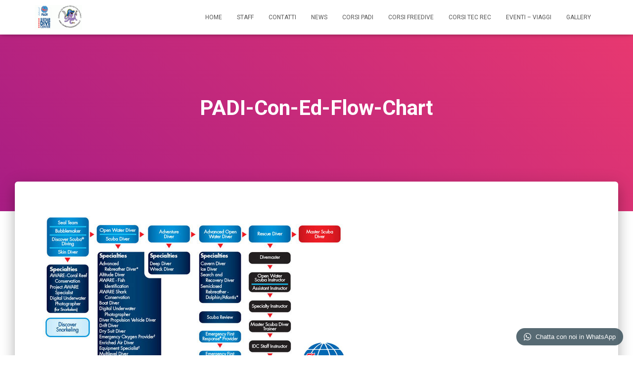

--- FILE ---
content_type: text/html; charset=UTF-8
request_url: http://www.clandestinosubmantova.it/corsi/padi-con-ed-flow-chart/
body_size: 13471
content:
<!DOCTYPE html>
<html lang="it-IT">

<head>
	<meta charset='UTF-8'>
	<meta name="viewport" content="width=device-width, initial-scale=1">
	<link rel="profile" href="http://gmpg.org/xfn/11">
		<meta name='robots' content='index, follow, max-image-preview:large, max-snippet:-1, max-video-preview:-1' />

<!-- Social Warfare v4.3.0 https://warfareplugins.com - BEGINNING OF OUTPUT -->
<style>
	@font-face {
		font-family: "sw-icon-font";
		src:url("http://www.clandestinosubmantova.it/wp-content/plugins/social-warfare/assets/fonts/sw-icon-font.eot?ver=4.3.0");
		src:url("http://www.clandestinosubmantova.it/wp-content/plugins/social-warfare/assets/fonts/sw-icon-font.eot?ver=4.3.0#iefix") format("embedded-opentype"),
		url("http://www.clandestinosubmantova.it/wp-content/plugins/social-warfare/assets/fonts/sw-icon-font.woff?ver=4.3.0") format("woff"),
		url("http://www.clandestinosubmantova.it/wp-content/plugins/social-warfare/assets/fonts/sw-icon-font.ttf?ver=4.3.0") format("truetype"),
		url("http://www.clandestinosubmantova.it/wp-content/plugins/social-warfare/assets/fonts/sw-icon-font.svg?ver=4.3.0#1445203416") format("svg");
		font-weight: normal;
		font-style: normal;
		font-display:block;
	}
</style>
<!-- Social Warfare v4.3.0 https://warfareplugins.com - END OF OUTPUT -->


	<!-- This site is optimized with the Yoast SEO plugin v19.7.1 - https://yoast.com/wordpress/plugins/seo/ -->
	<title>PADI-Con-Ed-Flow-Chart -</title>
	<link rel="canonical" href="http://www.clandestinosubmantova.it/wp-content/uploads/2019/01/PADI-Con-Ed-Flow-Chart.jpg" />
	<meta name="twitter:card" content="summary" />
	<meta name="twitter:title" content="PADI-Con-Ed-Flow-Chart -" />
	<meta name="twitter:image" content="http://www.clandestinosubmantova.it/wp-content/uploads/2019/01/PADI-Con-Ed-Flow-Chart.jpg" />
	<script type="application/ld+json" class="yoast-schema-graph">{"@context":"https://schema.org","@graph":[{"@type":"WebPage","@id":"http://www.clandestinosubmantova.it/wp-content/uploads/2019/01/PADI-Con-Ed-Flow-Chart.jpg","url":"http://www.clandestinosubmantova.it/wp-content/uploads/2019/01/PADI-Con-Ed-Flow-Chart.jpg","name":"PADI-Con-Ed-Flow-Chart -","isPartOf":{"@id":"https://www.clandestinosubmantova.it/#website"},"primaryImageOfPage":{"@id":"http://www.clandestinosubmantova.it/wp-content/uploads/2019/01/PADI-Con-Ed-Flow-Chart.jpg#primaryimage"},"image":{"@id":"http://www.clandestinosubmantova.it/wp-content/uploads/2019/01/PADI-Con-Ed-Flow-Chart.jpg#primaryimage"},"thumbnailUrl":"http://www.clandestinosubmantova.it/wp-content/uploads/2019/01/PADI-Con-Ed-Flow-Chart.jpg","datePublished":"2019-01-03T09:25:34+00:00","dateModified":"2019-01-03T09:25:34+00:00","breadcrumb":{"@id":"http://www.clandestinosubmantova.it/wp-content/uploads/2019/01/PADI-Con-Ed-Flow-Chart.jpg#breadcrumb"},"inLanguage":"it-IT","potentialAction":[{"@type":"ReadAction","target":["http://www.clandestinosubmantova.it/wp-content/uploads/2019/01/PADI-Con-Ed-Flow-Chart.jpg"]}]},{"@type":"ImageObject","inLanguage":"it-IT","@id":"http://www.clandestinosubmantova.it/wp-content/uploads/2019/01/PADI-Con-Ed-Flow-Chart.jpg#primaryimage","url":"http://www.clandestinosubmantova.it/wp-content/uploads/2019/01/PADI-Con-Ed-Flow-Chart.jpg","contentUrl":"http://www.clandestinosubmantova.it/wp-content/uploads/2019/01/PADI-Con-Ed-Flow-Chart.jpg","width":644,"height":385},{"@type":"BreadcrumbList","@id":"http://www.clandestinosubmantova.it/wp-content/uploads/2019/01/PADI-Con-Ed-Flow-Chart.jpg#breadcrumb","itemListElement":[{"@type":"ListItem","position":1,"name":"Home","item":"https://www.clandestinosubmantova.it/"},{"@type":"ListItem","position":2,"name":"CORSI PADI","item":"http://www.clandestinosubmantova.it/corsi/"},{"@type":"ListItem","position":3,"name":"PADI-Con-Ed-Flow-Chart"}]},{"@type":"WebSite","@id":"https://www.clandestinosubmantova.it/#website","url":"https://www.clandestinosubmantova.it/","name":"","description":"Padi 5 Star dive resort #23291","potentialAction":[{"@type":"SearchAction","target":{"@type":"EntryPoint","urlTemplate":"https://www.clandestinosubmantova.it/?s={search_term_string}"},"query-input":"required name=search_term_string"}],"inLanguage":"it-IT"}]}</script>
	<!-- / Yoast SEO plugin. -->


<link rel='dns-prefetch' href='//secure.gravatar.com' />
<link rel='dns-prefetch' href='//fonts.googleapis.com' />
<link rel='dns-prefetch' href='//v0.wordpress.com' />
<link rel="alternate" type="application/rss+xml" title=" &raquo; Feed" href="http://www.clandestinosubmantova.it/feed/" />
<link rel="alternate" type="application/rss+xml" title=" &raquo; Feed dei commenti" href="http://www.clandestinosubmantova.it/comments/feed/" />
<script type="text/javascript">
/* <![CDATA[ */
window._wpemojiSettings = {"baseUrl":"https:\/\/s.w.org\/images\/core\/emoji\/15.0.3\/72x72\/","ext":".png","svgUrl":"https:\/\/s.w.org\/images\/core\/emoji\/15.0.3\/svg\/","svgExt":".svg","source":{"concatemoji":"http:\/\/www.clandestinosubmantova.it\/wp-includes\/js\/wp-emoji-release.min.js?ver=6.6.4"}};
/*! This file is auto-generated */
!function(i,n){var o,s,e;function c(e){try{var t={supportTests:e,timestamp:(new Date).valueOf()};sessionStorage.setItem(o,JSON.stringify(t))}catch(e){}}function p(e,t,n){e.clearRect(0,0,e.canvas.width,e.canvas.height),e.fillText(t,0,0);var t=new Uint32Array(e.getImageData(0,0,e.canvas.width,e.canvas.height).data),r=(e.clearRect(0,0,e.canvas.width,e.canvas.height),e.fillText(n,0,0),new Uint32Array(e.getImageData(0,0,e.canvas.width,e.canvas.height).data));return t.every(function(e,t){return e===r[t]})}function u(e,t,n){switch(t){case"flag":return n(e,"\ud83c\udff3\ufe0f\u200d\u26a7\ufe0f","\ud83c\udff3\ufe0f\u200b\u26a7\ufe0f")?!1:!n(e,"\ud83c\uddfa\ud83c\uddf3","\ud83c\uddfa\u200b\ud83c\uddf3")&&!n(e,"\ud83c\udff4\udb40\udc67\udb40\udc62\udb40\udc65\udb40\udc6e\udb40\udc67\udb40\udc7f","\ud83c\udff4\u200b\udb40\udc67\u200b\udb40\udc62\u200b\udb40\udc65\u200b\udb40\udc6e\u200b\udb40\udc67\u200b\udb40\udc7f");case"emoji":return!n(e,"\ud83d\udc26\u200d\u2b1b","\ud83d\udc26\u200b\u2b1b")}return!1}function f(e,t,n){var r="undefined"!=typeof WorkerGlobalScope&&self instanceof WorkerGlobalScope?new OffscreenCanvas(300,150):i.createElement("canvas"),a=r.getContext("2d",{willReadFrequently:!0}),o=(a.textBaseline="top",a.font="600 32px Arial",{});return e.forEach(function(e){o[e]=t(a,e,n)}),o}function t(e){var t=i.createElement("script");t.src=e,t.defer=!0,i.head.appendChild(t)}"undefined"!=typeof Promise&&(o="wpEmojiSettingsSupports",s=["flag","emoji"],n.supports={everything:!0,everythingExceptFlag:!0},e=new Promise(function(e){i.addEventListener("DOMContentLoaded",e,{once:!0})}),new Promise(function(t){var n=function(){try{var e=JSON.parse(sessionStorage.getItem(o));if("object"==typeof e&&"number"==typeof e.timestamp&&(new Date).valueOf()<e.timestamp+604800&&"object"==typeof e.supportTests)return e.supportTests}catch(e){}return null}();if(!n){if("undefined"!=typeof Worker&&"undefined"!=typeof OffscreenCanvas&&"undefined"!=typeof URL&&URL.createObjectURL&&"undefined"!=typeof Blob)try{var e="postMessage("+f.toString()+"("+[JSON.stringify(s),u.toString(),p.toString()].join(",")+"));",r=new Blob([e],{type:"text/javascript"}),a=new Worker(URL.createObjectURL(r),{name:"wpTestEmojiSupports"});return void(a.onmessage=function(e){c(n=e.data),a.terminate(),t(n)})}catch(e){}c(n=f(s,u,p))}t(n)}).then(function(e){for(var t in e)n.supports[t]=e[t],n.supports.everything=n.supports.everything&&n.supports[t],"flag"!==t&&(n.supports.everythingExceptFlag=n.supports.everythingExceptFlag&&n.supports[t]);n.supports.everythingExceptFlag=n.supports.everythingExceptFlag&&!n.supports.flag,n.DOMReady=!1,n.readyCallback=function(){n.DOMReady=!0}}).then(function(){return e}).then(function(){var e;n.supports.everything||(n.readyCallback(),(e=n.source||{}).concatemoji?t(e.concatemoji):e.wpemoji&&e.twemoji&&(t(e.twemoji),t(e.wpemoji)))}))}((window,document),window._wpemojiSettings);
/* ]]> */
</script>
<link rel='stylesheet' id='social-warfare-block-css-css' href='http://www.clandestinosubmantova.it/wp-content/plugins/social-warfare/assets/js/post-editor/dist/blocks.style.build.css?ver=6.6.4' type='text/css' media='all' />
<link rel='stylesheet' id='sbi_styles-css' href='http://www.clandestinosubmantova.it/wp-content/plugins/instagram-feed/css/sbi-styles.min.css?ver=6.0.8' type='text/css' media='all' />
<style id='wp-emoji-styles-inline-css' type='text/css'>

	img.wp-smiley, img.emoji {
		display: inline !important;
		border: none !important;
		box-shadow: none !important;
		height: 1em !important;
		width: 1em !important;
		margin: 0 0.07em !important;
		vertical-align: -0.1em !important;
		background: none !important;
		padding: 0 !important;
	}
</style>
<link rel='stylesheet' id='wp-block-library-css' href='http://www.clandestinosubmantova.it/wp-includes/css/dist/block-library/style.min.css?ver=6.6.4' type='text/css' media='all' />
<style id='wp-block-library-inline-css' type='text/css'>
.has-text-align-justify{text-align:justify;}
</style>
<link rel='stylesheet' id='mediaelement-css' href='http://www.clandestinosubmantova.it/wp-includes/js/mediaelement/mediaelementplayer-legacy.min.css?ver=4.2.17' type='text/css' media='all' />
<link rel='stylesheet' id='wp-mediaelement-css' href='http://www.clandestinosubmantova.it/wp-includes/js/mediaelement/wp-mediaelement.min.css?ver=6.6.4' type='text/css' media='all' />
<style id='classic-theme-styles-inline-css' type='text/css'>
/*! This file is auto-generated */
.wp-block-button__link{color:#fff;background-color:#32373c;border-radius:9999px;box-shadow:none;text-decoration:none;padding:calc(.667em + 2px) calc(1.333em + 2px);font-size:1.125em}.wp-block-file__button{background:#32373c;color:#fff;text-decoration:none}
</style>
<style id='global-styles-inline-css' type='text/css'>
:root{--wp--preset--aspect-ratio--square: 1;--wp--preset--aspect-ratio--4-3: 4/3;--wp--preset--aspect-ratio--3-4: 3/4;--wp--preset--aspect-ratio--3-2: 3/2;--wp--preset--aspect-ratio--2-3: 2/3;--wp--preset--aspect-ratio--16-9: 16/9;--wp--preset--aspect-ratio--9-16: 9/16;--wp--preset--color--black: #000000;--wp--preset--color--cyan-bluish-gray: #abb8c3;--wp--preset--color--white: #ffffff;--wp--preset--color--pale-pink: #f78da7;--wp--preset--color--vivid-red: #cf2e2e;--wp--preset--color--luminous-vivid-orange: #ff6900;--wp--preset--color--luminous-vivid-amber: #fcb900;--wp--preset--color--light-green-cyan: #7bdcb5;--wp--preset--color--vivid-green-cyan: #00d084;--wp--preset--color--pale-cyan-blue: #8ed1fc;--wp--preset--color--vivid-cyan-blue: #0693e3;--wp--preset--color--vivid-purple: #9b51e0;--wp--preset--color--accent: #261cdd;--wp--preset--color--background-color: #ffffff;--wp--preset--color--header-gradient: #a81d84;--wp--preset--gradient--vivid-cyan-blue-to-vivid-purple: linear-gradient(135deg,rgba(6,147,227,1) 0%,rgb(155,81,224) 100%);--wp--preset--gradient--light-green-cyan-to-vivid-green-cyan: linear-gradient(135deg,rgb(122,220,180) 0%,rgb(0,208,130) 100%);--wp--preset--gradient--luminous-vivid-amber-to-luminous-vivid-orange: linear-gradient(135deg,rgba(252,185,0,1) 0%,rgba(255,105,0,1) 100%);--wp--preset--gradient--luminous-vivid-orange-to-vivid-red: linear-gradient(135deg,rgba(255,105,0,1) 0%,rgb(207,46,46) 100%);--wp--preset--gradient--very-light-gray-to-cyan-bluish-gray: linear-gradient(135deg,rgb(238,238,238) 0%,rgb(169,184,195) 100%);--wp--preset--gradient--cool-to-warm-spectrum: linear-gradient(135deg,rgb(74,234,220) 0%,rgb(151,120,209) 20%,rgb(207,42,186) 40%,rgb(238,44,130) 60%,rgb(251,105,98) 80%,rgb(254,248,76) 100%);--wp--preset--gradient--blush-light-purple: linear-gradient(135deg,rgb(255,206,236) 0%,rgb(152,150,240) 100%);--wp--preset--gradient--blush-bordeaux: linear-gradient(135deg,rgb(254,205,165) 0%,rgb(254,45,45) 50%,rgb(107,0,62) 100%);--wp--preset--gradient--luminous-dusk: linear-gradient(135deg,rgb(255,203,112) 0%,rgb(199,81,192) 50%,rgb(65,88,208) 100%);--wp--preset--gradient--pale-ocean: linear-gradient(135deg,rgb(255,245,203) 0%,rgb(182,227,212) 50%,rgb(51,167,181) 100%);--wp--preset--gradient--electric-grass: linear-gradient(135deg,rgb(202,248,128) 0%,rgb(113,206,126) 100%);--wp--preset--gradient--midnight: linear-gradient(135deg,rgb(2,3,129) 0%,rgb(40,116,252) 100%);--wp--preset--font-size--small: 13px;--wp--preset--font-size--medium: 20px;--wp--preset--font-size--large: 36px;--wp--preset--font-size--x-large: 42px;--wp--preset--spacing--20: 0.44rem;--wp--preset--spacing--30: 0.67rem;--wp--preset--spacing--40: 1rem;--wp--preset--spacing--50: 1.5rem;--wp--preset--spacing--60: 2.25rem;--wp--preset--spacing--70: 3.38rem;--wp--preset--spacing--80: 5.06rem;--wp--preset--shadow--natural: 6px 6px 9px rgba(0, 0, 0, 0.2);--wp--preset--shadow--deep: 12px 12px 50px rgba(0, 0, 0, 0.4);--wp--preset--shadow--sharp: 6px 6px 0px rgba(0, 0, 0, 0.2);--wp--preset--shadow--outlined: 6px 6px 0px -3px rgba(255, 255, 255, 1), 6px 6px rgba(0, 0, 0, 1);--wp--preset--shadow--crisp: 6px 6px 0px rgba(0, 0, 0, 1);}:where(.is-layout-flex){gap: 0.5em;}:where(.is-layout-grid){gap: 0.5em;}body .is-layout-flex{display: flex;}.is-layout-flex{flex-wrap: wrap;align-items: center;}.is-layout-flex > :is(*, div){margin: 0;}body .is-layout-grid{display: grid;}.is-layout-grid > :is(*, div){margin: 0;}:where(.wp-block-columns.is-layout-flex){gap: 2em;}:where(.wp-block-columns.is-layout-grid){gap: 2em;}:where(.wp-block-post-template.is-layout-flex){gap: 1.25em;}:where(.wp-block-post-template.is-layout-grid){gap: 1.25em;}.has-black-color{color: var(--wp--preset--color--black) !important;}.has-cyan-bluish-gray-color{color: var(--wp--preset--color--cyan-bluish-gray) !important;}.has-white-color{color: var(--wp--preset--color--white) !important;}.has-pale-pink-color{color: var(--wp--preset--color--pale-pink) !important;}.has-vivid-red-color{color: var(--wp--preset--color--vivid-red) !important;}.has-luminous-vivid-orange-color{color: var(--wp--preset--color--luminous-vivid-orange) !important;}.has-luminous-vivid-amber-color{color: var(--wp--preset--color--luminous-vivid-amber) !important;}.has-light-green-cyan-color{color: var(--wp--preset--color--light-green-cyan) !important;}.has-vivid-green-cyan-color{color: var(--wp--preset--color--vivid-green-cyan) !important;}.has-pale-cyan-blue-color{color: var(--wp--preset--color--pale-cyan-blue) !important;}.has-vivid-cyan-blue-color{color: var(--wp--preset--color--vivid-cyan-blue) !important;}.has-vivid-purple-color{color: var(--wp--preset--color--vivid-purple) !important;}.has-black-background-color{background-color: var(--wp--preset--color--black) !important;}.has-cyan-bluish-gray-background-color{background-color: var(--wp--preset--color--cyan-bluish-gray) !important;}.has-white-background-color{background-color: var(--wp--preset--color--white) !important;}.has-pale-pink-background-color{background-color: var(--wp--preset--color--pale-pink) !important;}.has-vivid-red-background-color{background-color: var(--wp--preset--color--vivid-red) !important;}.has-luminous-vivid-orange-background-color{background-color: var(--wp--preset--color--luminous-vivid-orange) !important;}.has-luminous-vivid-amber-background-color{background-color: var(--wp--preset--color--luminous-vivid-amber) !important;}.has-light-green-cyan-background-color{background-color: var(--wp--preset--color--light-green-cyan) !important;}.has-vivid-green-cyan-background-color{background-color: var(--wp--preset--color--vivid-green-cyan) !important;}.has-pale-cyan-blue-background-color{background-color: var(--wp--preset--color--pale-cyan-blue) !important;}.has-vivid-cyan-blue-background-color{background-color: var(--wp--preset--color--vivid-cyan-blue) !important;}.has-vivid-purple-background-color{background-color: var(--wp--preset--color--vivid-purple) !important;}.has-black-border-color{border-color: var(--wp--preset--color--black) !important;}.has-cyan-bluish-gray-border-color{border-color: var(--wp--preset--color--cyan-bluish-gray) !important;}.has-white-border-color{border-color: var(--wp--preset--color--white) !important;}.has-pale-pink-border-color{border-color: var(--wp--preset--color--pale-pink) !important;}.has-vivid-red-border-color{border-color: var(--wp--preset--color--vivid-red) !important;}.has-luminous-vivid-orange-border-color{border-color: var(--wp--preset--color--luminous-vivid-orange) !important;}.has-luminous-vivid-amber-border-color{border-color: var(--wp--preset--color--luminous-vivid-amber) !important;}.has-light-green-cyan-border-color{border-color: var(--wp--preset--color--light-green-cyan) !important;}.has-vivid-green-cyan-border-color{border-color: var(--wp--preset--color--vivid-green-cyan) !important;}.has-pale-cyan-blue-border-color{border-color: var(--wp--preset--color--pale-cyan-blue) !important;}.has-vivid-cyan-blue-border-color{border-color: var(--wp--preset--color--vivid-cyan-blue) !important;}.has-vivid-purple-border-color{border-color: var(--wp--preset--color--vivid-purple) !important;}.has-vivid-cyan-blue-to-vivid-purple-gradient-background{background: var(--wp--preset--gradient--vivid-cyan-blue-to-vivid-purple) !important;}.has-light-green-cyan-to-vivid-green-cyan-gradient-background{background: var(--wp--preset--gradient--light-green-cyan-to-vivid-green-cyan) !important;}.has-luminous-vivid-amber-to-luminous-vivid-orange-gradient-background{background: var(--wp--preset--gradient--luminous-vivid-amber-to-luminous-vivid-orange) !important;}.has-luminous-vivid-orange-to-vivid-red-gradient-background{background: var(--wp--preset--gradient--luminous-vivid-orange-to-vivid-red) !important;}.has-very-light-gray-to-cyan-bluish-gray-gradient-background{background: var(--wp--preset--gradient--very-light-gray-to-cyan-bluish-gray) !important;}.has-cool-to-warm-spectrum-gradient-background{background: var(--wp--preset--gradient--cool-to-warm-spectrum) !important;}.has-blush-light-purple-gradient-background{background: var(--wp--preset--gradient--blush-light-purple) !important;}.has-blush-bordeaux-gradient-background{background: var(--wp--preset--gradient--blush-bordeaux) !important;}.has-luminous-dusk-gradient-background{background: var(--wp--preset--gradient--luminous-dusk) !important;}.has-pale-ocean-gradient-background{background: var(--wp--preset--gradient--pale-ocean) !important;}.has-electric-grass-gradient-background{background: var(--wp--preset--gradient--electric-grass) !important;}.has-midnight-gradient-background{background: var(--wp--preset--gradient--midnight) !important;}.has-small-font-size{font-size: var(--wp--preset--font-size--small) !important;}.has-medium-font-size{font-size: var(--wp--preset--font-size--medium) !important;}.has-large-font-size{font-size: var(--wp--preset--font-size--large) !important;}.has-x-large-font-size{font-size: var(--wp--preset--font-size--x-large) !important;}
:where(.wp-block-post-template.is-layout-flex){gap: 1.25em;}:where(.wp-block-post-template.is-layout-grid){gap: 1.25em;}
:where(.wp-block-columns.is-layout-flex){gap: 2em;}:where(.wp-block-columns.is-layout-grid){gap: 2em;}
:root :where(.wp-block-pullquote){font-size: 1.5em;line-height: 1.6;}
</style>
<link rel='stylesheet' id='wpda_wpdp_public-css' href='http://www.clandestinosubmantova.it/wp-content/plugins/wp-data-access/public/../assets/css/wpda_public.css?ver=5.5.17' type='text/css' media='all' />
<link rel='stylesheet' id='contact-form-7-css' href='http://www.clandestinosubmantova.it/wp-content/plugins/contact-form-7/includes/css/styles.css?ver=6.0.6' type='text/css' media='all' />
<link rel='stylesheet' id='bwg_fonts-css' href='http://www.clandestinosubmantova.it/wp-content/plugins/photo-gallery/css/bwg-fonts/fonts.css?ver=0.0.1' type='text/css' media='all' />
<link rel='stylesheet' id='sumoselect-css' href='http://www.clandestinosubmantova.it/wp-content/plugins/photo-gallery/css/sumoselect.min.css?ver=3.4.6' type='text/css' media='all' />
<link rel='stylesheet' id='mCustomScrollbar-css' href='http://www.clandestinosubmantova.it/wp-content/plugins/photo-gallery/css/jquery.mCustomScrollbar.min.css?ver=3.1.5' type='text/css' media='all' />
<link rel='stylesheet' id='bwg_frontend-css' href='http://www.clandestinosubmantova.it/wp-content/plugins/photo-gallery/css/styles.min.css?ver=1.7.6' type='text/css' media='all' />
<link rel='stylesheet' id='hestia-clients-bar-css' href='http://www.clandestinosubmantova.it/wp-content/plugins/themeisle-companion/obfx_modules/companion-legacy/assets/css/hestia/clients-bar.css?ver=6.6.4' type='text/css' media='all' />
<link rel='stylesheet' id='social_warfare-css' href='http://www.clandestinosubmantova.it/wp-content/plugins/social-warfare/assets/css/style.min.css?ver=4.3.0' type='text/css' media='all' />
<link rel='stylesheet' id='bootstrap-css' href='http://www.clandestinosubmantova.it/wp-content/themes/hestia/assets/bootstrap/css/bootstrap.min.css?ver=1.0.2' type='text/css' media='all' />
<link rel='stylesheet' id='hestia-font-sizes-css' href='http://www.clandestinosubmantova.it/wp-content/themes/hestia/assets/css/font-sizes.min.css?ver=3.0.24' type='text/css' media='all' />
<link rel='stylesheet' id='hestia_style-css' href='http://www.clandestinosubmantova.it/wp-content/themes/hestia/style.min.css?ver=3.0.24' type='text/css' media='all' />
<style id='hestia_style-inline-css' type='text/css'>
.sbi_photo{border-radius:6px;overflow:hidden;box-shadow:0 10px 15px -8px rgba(0,0,0,0.24),0 8px 10px -5px rgba(0,0,0,0.2)}div.wpforms-container-full .wpforms-form div.wpforms-field input.wpforms-error{border:none}div.wpforms-container .wpforms-form input[type=date],div.wpforms-container .wpforms-form input[type=datetime],div.wpforms-container .wpforms-form input[type=datetime-local],div.wpforms-container .wpforms-form input[type=email],div.wpforms-container .wpforms-form input[type=month],div.wpforms-container .wpforms-form input[type=number],div.wpforms-container .wpforms-form input[type=password],div.wpforms-container .wpforms-form input[type=range],div.wpforms-container .wpforms-form input[type=search],div.wpforms-container .wpforms-form input[type=tel],div.wpforms-container .wpforms-form input[type=text],div.wpforms-container .wpforms-form input[type=time],div.wpforms-container .wpforms-form input[type=url],div.wpforms-container .wpforms-form input[type=week],div.wpforms-container .wpforms-form select,div.wpforms-container .wpforms-form textarea,.nf-form-cont input:not([type=button]),div.wpforms-container .wpforms-form .form-group.is-focused .form-control{box-shadow:none}div.wpforms-container .wpforms-form input[type=date],div.wpforms-container .wpforms-form input[type=datetime],div.wpforms-container .wpforms-form input[type=datetime-local],div.wpforms-container .wpforms-form input[type=email],div.wpforms-container .wpforms-form input[type=month],div.wpforms-container .wpforms-form input[type=number],div.wpforms-container .wpforms-form input[type=password],div.wpforms-container .wpforms-form input[type=range],div.wpforms-container .wpforms-form input[type=search],div.wpforms-container .wpforms-form input[type=tel],div.wpforms-container .wpforms-form input[type=text],div.wpforms-container .wpforms-form input[type=time],div.wpforms-container .wpforms-form input[type=url],div.wpforms-container .wpforms-form input[type=week],div.wpforms-container .wpforms-form select,div.wpforms-container .wpforms-form textarea,.nf-form-cont input:not([type=button]){background-image:linear-gradient(#9c27b0,#9c27b0),linear-gradient(#d2d2d2,#d2d2d2);float:none;border:0;border-radius:0;background-color:transparent;background-repeat:no-repeat;background-position:center bottom,center calc(100% - 1px);background-size:0 2px,100% 1px;font-weight:400;transition:background 0s ease-out}div.wpforms-container .wpforms-form .form-group.is-focused .form-control{outline:none;background-size:100% 2px,100% 1px;transition-duration:0.3s}div.wpforms-container .wpforms-form input[type=date].form-control,div.wpforms-container .wpforms-form input[type=datetime].form-control,div.wpforms-container .wpforms-form input[type=datetime-local].form-control,div.wpforms-container .wpforms-form input[type=email].form-control,div.wpforms-container .wpforms-form input[type=month].form-control,div.wpforms-container .wpforms-form input[type=number].form-control,div.wpforms-container .wpforms-form input[type=password].form-control,div.wpforms-container .wpforms-form input[type=range].form-control,div.wpforms-container .wpforms-form input[type=search].form-control,div.wpforms-container .wpforms-form input[type=tel].form-control,div.wpforms-container .wpforms-form input[type=text].form-control,div.wpforms-container .wpforms-form input[type=time].form-control,div.wpforms-container .wpforms-form input[type=url].form-control,div.wpforms-container .wpforms-form input[type=week].form-control,div.wpforms-container .wpforms-form select.form-control,div.wpforms-container .wpforms-form textarea.form-control{border:none;padding:7px 0;font-size:14px}div.wpforms-container .wpforms-form .wpforms-field-select select{border-radius:3px}div.wpforms-container .wpforms-form .wpforms-field-number input[type=number]{background-image:none;border-radius:3px}div.wpforms-container .wpforms-form button[type=submit].wpforms-submit,div.wpforms-container .wpforms-form button[type=submit].wpforms-submit:hover{color:#fff;border:none}.home div.wpforms-container-full .wpforms-form{margin-left:15px;margin-right:15px}div.wpforms-container-full .wpforms-form .wpforms-field{padding:0 0 24px 0 !important}div.wpforms-container-full .wpforms-form .wpforms-submit-container{text-align:right}div.wpforms-container-full .wpforms-form .wpforms-submit-container button{text-transform:uppercase}div.wpforms-container-full .wpforms-form textarea{border:none !important}div.wpforms-container-full .wpforms-form textarea:focus{border-width:0 !important}.home div.wpforms-container .wpforms-form textarea{background-image:linear-gradient(#9c27b0,#9c27b0),linear-gradient(#d2d2d2,#d2d2d2);background-color:transparent;background-repeat:no-repeat;background-position:center bottom,center calc(100% - 1px);background-size:0 2px,100% 1px}@media only screen and(max-width:768px){.wpforms-container-full .wpforms-form .wpforms-one-half,.wpforms-container-full .wpforms-form button{width:100% !important;margin-left:0 !important}.wpforms-container-full .wpforms-form .wpforms-submit-container{text-align:center}}div.wpforms-container .wpforms-form input:focus,div.wpforms-container .wpforms-form select:focus{border:none}
.hestia-top-bar,.hestia-top-bar .widget.widget_shopping_cart .cart_list{background-color:#363537}.hestia-top-bar .widget .label-floating input[type=search]:-webkit-autofill{-webkit-box-shadow:inset 0 0 0 9999px #363537}.hestia-top-bar,.hestia-top-bar .widget .label-floating input[type=search],.hestia-top-bar .widget.widget_search form.form-group:before,.hestia-top-bar .widget.widget_product_search form.form-group:before,.hestia-top-bar .widget.widget_shopping_cart:before{color:#fff}.hestia-top-bar .widget .label-floating input[type=search]{-webkit-text-fill-color:#fff !important}.hestia-top-bar div.widget.widget_shopping_cart:before,.hestia-top-bar .widget.widget_product_search form.form-group:before,.hestia-top-bar .widget.widget_search form.form-group:before{background-color:#fff}.hestia-top-bar a,.hestia-top-bar .top-bar-nav li a{color:#fff}.hestia-top-bar ul li a[href*="mailto:"]:before,.hestia-top-bar ul li a[href*="tel:"]:before{background-color:#fff}.hestia-top-bar a:hover,.hestia-top-bar .top-bar-nav li a:hover{color:#eee}.hestia-top-bar ul li:hover a[href*="mailto:"]:before,.hestia-top-bar ul li:hover a[href*="tel:"]:before{background-color:#eee}
a,.navbar .dropdown-menu li:hover>a,.navbar .dropdown-menu li:focus>a,.navbar .dropdown-menu li:active>a,.navbar .navbar-nav>li .dropdown-menu li:hover>a,body:not(.home) .navbar-default .navbar-nav>.active:not(.btn)>a,body:not(.home) .navbar-default .navbar-nav>.active:not(.btn)>a:hover,body:not(.home) .navbar-default .navbar-nav>.active:not(.btn)>a:focus,a:hover,.card-blog a.moretag:hover,.card-blog a.more-link:hover,.widget a:hover,.has-text-color.has-accent-color,p.has-text-color a{color:#261cdd}.svg-text-color{fill:#261cdd}.pagination span.current,.pagination span.current:focus,.pagination span.current:hover{border-color:#261cdd}button,button:hover,.woocommerce .track_order button[type="submit"],.woocommerce .track_order button[type="submit"]:hover,div.wpforms-container .wpforms-form button[type=submit].wpforms-submit,div.wpforms-container .wpforms-form button[type=submit].wpforms-submit:hover,input[type="button"],input[type="button"]:hover,input[type="submit"],input[type="submit"]:hover,input#searchsubmit,.pagination span.current,.pagination span.current:focus,.pagination span.current:hover,.btn.btn-primary,.btn.btn-primary:link,.btn.btn-primary:hover,.btn.btn-primary:focus,.btn.btn-primary:active,.btn.btn-primary.active,.btn.btn-primary.active:focus,.btn.btn-primary.active:hover,.btn.btn-primary:active:hover,.btn.btn-primary:active:focus,.btn.btn-primary:active:hover,.hestia-sidebar-open.btn.btn-rose,.hestia-sidebar-close.btn.btn-rose,.hestia-sidebar-open.btn.btn-rose:hover,.hestia-sidebar-close.btn.btn-rose:hover,.hestia-sidebar-open.btn.btn-rose:focus,.hestia-sidebar-close.btn.btn-rose:focus,.label.label-primary,.hestia-work .portfolio-item:nth-child(6n+1) .label,.nav-cart .nav-cart-content .widget .buttons .button,.has-accent-background-color[class*="has-background"]{background-color:#261cdd}@media(max-width:768px){.navbar-default .navbar-nav>li>a:hover,.navbar-default .navbar-nav>li>a:focus,.navbar .navbar-nav .dropdown .dropdown-menu li a:hover,.navbar .navbar-nav .dropdown .dropdown-menu li a:focus,.navbar button.navbar-toggle:hover,.navbar .navbar-nav li:hover>a i{color:#261cdd}}body:not(.woocommerce-page) button:not([class^="fl-"]):not(.hestia-scroll-to-top):not(.navbar-toggle):not(.close),body:not(.woocommerce-page) .button:not([class^="fl-"]):not(hestia-scroll-to-top):not(.navbar-toggle):not(.add_to_cart_button):not(.product_type_grouped):not(.product_type_external),div.wpforms-container .wpforms-form button[type=submit].wpforms-submit,input[type="submit"],input[type="button"],.btn.btn-primary,.widget_product_search button[type="submit"],.hestia-sidebar-open.btn.btn-rose,.hestia-sidebar-close.btn.btn-rose,.everest-forms button[type=submit].everest-forms-submit-button{-webkit-box-shadow:0 2px 2px 0 rgba(38,28,221,0.14),0 3px 1px -2px rgba(38,28,221,0.2),0 1px 5px 0 rgba(38,28,221,0.12);box-shadow:0 2px 2px 0 rgba(38,28,221,0.14),0 3px 1px -2px rgba(38,28,221,0.2),0 1px 5px 0 rgba(38,28,221,0.12)}.card .header-primary,.card .content-primary,.everest-forms button[type=submit].everest-forms-submit-button{background:#261cdd}body:not(.woocommerce-page) .button:not([class^="fl-"]):not(.hestia-scroll-to-top):not(.navbar-toggle):not(.add_to_cart_button):hover,body:not(.woocommerce-page) button:not([class^="fl-"]):not(.hestia-scroll-to-top):not(.navbar-toggle):not(.close):hover,div.wpforms-container .wpforms-form button[type=submit].wpforms-submit:hover,input[type="submit"]:hover,input[type="button"]:hover,input#searchsubmit:hover,.widget_product_search button[type="submit"]:hover,.pagination span.current,.btn.btn-primary:hover,.btn.btn-primary:focus,.btn.btn-primary:active,.btn.btn-primary.active,.btn.btn-primary:active:focus,.btn.btn-primary:active:hover,.hestia-sidebar-open.btn.btn-rose:hover,.hestia-sidebar-close.btn.btn-rose:hover,.pagination span.current:hover,.everest-forms button[type=submit].everest-forms-submit-button:hover,.everest-forms button[type=submit].everest-forms-submit-button:focus,.everest-forms button[type=submit].everest-forms-submit-button:active{-webkit-box-shadow:0 14px 26px -12px rgba(38,28,221,0.42),0 4px 23px 0 rgba(0,0,0,0.12),0 8px 10px -5px rgba(38,28,221,0.2);box-shadow:0 14px 26px -12px rgba(38,28,221,0.42),0 4px 23px 0 rgba(0,0,0,0.12),0 8px 10px -5px rgba(38,28,221,0.2);color:#fff}.form-group.is-focused .form-control{background-image:-webkit-gradient(linear,left top,left bottom,from(#261cdd),to(#261cdd)),-webkit-gradient(linear,left top,left bottom,from(#d2d2d2),to(#d2d2d2));background-image:-webkit-linear-gradient(linear,left top,left bottom,from(#261cdd),to(#261cdd)),-webkit-linear-gradient(linear,left top,left bottom,from(#d2d2d2),to(#d2d2d2));background-image:linear-gradient(linear,left top,left bottom,from(#261cdd),to(#261cdd)),linear-gradient(linear,left top,left bottom,from(#d2d2d2),to(#d2d2d2))}.navbar:not(.navbar-transparent) li:not(.btn):hover>a,.navbar li.on-section:not(.btn)>a,.navbar.full-screen-menu.navbar-transparent li:not(.btn):hover>a,.navbar.full-screen-menu .navbar-toggle:hover,.navbar:not(.navbar-transparent) .nav-cart:hover,.navbar:not(.navbar-transparent) .hestia-toggle-search:hover{color:#261cdd}.header-filter-gradient{background:linear-gradient(45deg,rgba(168,29,132,1) 0,rgb(234,57,111) 100%)}.has-text-color.has-header-gradient-color{color:#a81d84}.has-header-gradient-background-color[class*="has-background"]{background-color:#a81d84}.has-text-color.has-background-color-color{color:#fff}.has-background-color-background-color[class*="has-background"]{background-color:#fff}
.btn.btn-primary:not(.colored-button):not(.btn-left):not(.btn-right):not(.btn-just-icon):not(.menu-item),input[type="submit"]:not(.search-submit),body:not(.woocommerce-account) .woocommerce .button.woocommerce-Button,.woocommerce .product button.button,.woocommerce .product button.button.alt,.woocommerce .product #respond input#submit,.woocommerce-cart .blog-post .woocommerce .cart-collaterals .cart_totals .checkout-button,.woocommerce-checkout #payment #place_order,.woocommerce-account.woocommerce-page button.button,.woocommerce .track_order button[type="submit"],.nav-cart .nav-cart-content .widget .buttons .button,.woocommerce a.button.wc-backward,body.woocommerce .wccm-catalog-item a.button,body.woocommerce a.wccm-button.button,form.woocommerce-form-coupon button.button,div.wpforms-container .wpforms-form button[type=submit].wpforms-submit,div.woocommerce a.button.alt,div.woocommerce table.my_account_orders .button,.btn.colored-button,.btn.btn-left,.btn.btn-right,.btn:not(.colored-button):not(.btn-left):not(.btn-right):not(.btn-just-icon):not(.menu-item):not(.hestia-sidebar-open):not(.hestia-sidebar-close){padding-top:15px;padding-bottom:15px;padding-left:33px;padding-right:33px}
.btn.btn-primary:not(.colored-button):not(.btn-left):not(.btn-right):not(.btn-just-icon):not(.menu-item),input[type="submit"]:not(.search-submit),body:not(.woocommerce-account) .woocommerce .button.woocommerce-Button,.woocommerce .product button.button,.woocommerce .product button.button.alt,.woocommerce .product #respond input#submit,.woocommerce-cart .blog-post .woocommerce .cart-collaterals .cart_totals .checkout-button,.woocommerce-checkout #payment #place_order,.woocommerce-account.woocommerce-page button.button,.woocommerce .track_order button[type="submit"],.nav-cart .nav-cart-content .widget .buttons .button,.woocommerce a.button.wc-backward,body.woocommerce .wccm-catalog-item a.button,body.woocommerce a.wccm-button.button,form.woocommerce-form-coupon button.button,div.wpforms-container .wpforms-form button[type=submit].wpforms-submit,div.woocommerce a.button.alt,div.woocommerce table.my_account_orders .button,input[type="submit"].search-submit,.hestia-view-cart-wrapper .added_to_cart.wc-forward,.woocommerce-product-search button,.woocommerce-cart .actions .button,#secondary div[id^=woocommerce_price_filter] .button,.woocommerce div[id^=woocommerce_widget_cart].widget .buttons .button,.searchform input[type=submit],.searchform button,.search-form:not(.media-toolbar-primary) input[type=submit],.search-form:not(.media-toolbar-primary) button,.woocommerce-product-search input[type=submit],.btn.colored-button,.btn.btn-left,.btn.btn-right,.btn:not(.colored-button):not(.btn-left):not(.btn-right):not(.btn-just-icon):not(.menu-item):not(.hestia-sidebar-open):not(.hestia-sidebar-close){border-radius:3px}
@media(min-width:769px){.page-header.header-small .hestia-title,.page-header.header-small .title,h1.hestia-title.title-in-content,.main article.section .has-title-font-size{font-size:42px}}
</style>
<link rel='stylesheet' id='hestia_fonts-css' href='https://fonts.googleapis.com/css?family=Roboto%3A300%2C400%2C500%2C700%7CRoboto+Slab%3A400%2C700&#038;subset=latin%2Clatin-ext&#038;ver=3.0.24' type='text/css' media='all' />
<link rel='stylesheet' id='esf-custom-fonts-css' href='http://www.clandestinosubmantova.it/wp-content/plugins/easy-facebook-likebox/frontend/assets/css/esf-custom-fonts.css?ver=6.6.4' type='text/css' media='all' />
<link rel='stylesheet' id='esf-insta-frontend-css' href='http://www.clandestinosubmantova.it/wp-content/plugins/easy-facebook-likebox//instagram/frontend/assets/css/esf-insta-frontend.css?ver=6.6.4' type='text/css' media='all' />
<link rel='stylesheet' id='esf-insta-customizer-style-css' href='http://www.clandestinosubmantova.it/wp-admin/admin-ajax.php?action=esf-insta-customizer-style&#038;ver=6.6.4' type='text/css' media='all' />
<link rel='stylesheet' id='wptwa-public-css' href='http://www.clandestinosubmantova.it/wp-content/plugins/chat-via-whatsapp-lite/assets/css/public.css?ver=6.6.4' type='text/css' media='all' />
<link rel='stylesheet' id='wptwa-generated-css' href='http://www.clandestinosubmantova.it/wp-content/plugins/chat-via-whatsapp-lite/assets/css/auto-generated-wptwa.css?ver=6.6.4' type='text/css' media='all' />
<link rel='stylesheet' id='jetpack_css-css' href='http://www.clandestinosubmantova.it/wp-content/plugins/jetpack/css/jetpack.css?ver=11.4.2' type='text/css' media='all' />
<script type="text/javascript" src="http://www.clandestinosubmantova.it/wp-includes/js/jquery/jquery.min.js?ver=3.7.1" id="jquery-core-js"></script>
<script type="text/javascript" src="http://www.clandestinosubmantova.it/wp-includes/js/jquery/jquery-migrate.min.js?ver=3.4.1" id="jquery-migrate-js"></script>
<script type="text/javascript" src="http://www.clandestinosubmantova.it/wp-includes/js/underscore.min.js?ver=1.13.4" id="underscore-js"></script>
<script type="text/javascript" src="http://www.clandestinosubmantova.it/wp-includes/js/backbone.min.js?ver=1.5.0" id="backbone-js"></script>
<script type="text/javascript" id="wp-api-request-js-extra">
/* <![CDATA[ */
var wpApiSettings = {"root":"http:\/\/www.clandestinosubmantova.it\/wp-json\/","nonce":"d002cce512","versionString":"wp\/v2\/"};
/* ]]> */
</script>
<script type="text/javascript" src="http://www.clandestinosubmantova.it/wp-includes/js/api-request.min.js?ver=6.6.4" id="wp-api-request-js"></script>
<script type="text/javascript" src="http://www.clandestinosubmantova.it/wp-includes/js/wp-api.min.js?ver=6.6.4" id="wp-api-js"></script>
<script type="text/javascript" id="wpda_rest_api-js-extra">
/* <![CDATA[ */
var wpdaApiSettings = {"path":"wpda"};
/* ]]> */
</script>
<script type="text/javascript" src="http://www.clandestinosubmantova.it/wp-content/plugins/wp-data-access/public/../assets/js/wpda_rest_api.js?ver=5.5.17" id="wpda_rest_api-js"></script>
<script type="text/javascript" src="http://www.clandestinosubmantova.it/wp-content/plugins/photo-gallery/js/circle-progress.js?ver=1.2.2" id="bwg_circle-js"></script>
<script type="text/javascript" src="http://www.clandestinosubmantova.it/wp-content/plugins/photo-gallery/js/jquery.sumoselect.min.js?ver=3.4.6" id="sumoselect-js"></script>
<script type="text/javascript" src="http://www.clandestinosubmantova.it/wp-content/plugins/photo-gallery/js/jquery.mobile.min.js?ver=1.4.5" id="jquery-mobile-js"></script>
<script type="text/javascript" src="http://www.clandestinosubmantova.it/wp-content/plugins/photo-gallery/js/jquery.mCustomScrollbar.concat.min.js?ver=3.1.5" id="mCustomScrollbar-js"></script>
<script type="text/javascript" src="http://www.clandestinosubmantova.it/wp-content/plugins/photo-gallery/js/jquery.fullscreen.min.js?ver=0.6.0" id="jquery-fullscreen-js"></script>
<script type="text/javascript" id="bwg_frontend-js-extra">
/* <![CDATA[ */
var bwg_objectsL10n = {"bwg_field_required":"campo obbligatorio.","bwg_mail_validation":"Questo non \u00e8 un indirizzo email valido. ","bwg_search_result":"Non ci sono immagini corrispondenti alla tua ricerca.","bwg_select_tag":"Select Tag","bwg_order_by":"Order By","bwg_search":"Cerca","bwg_show_ecommerce":"Show Ecommerce","bwg_hide_ecommerce":"Hide Ecommerce","bwg_show_comments":"Mostra commenti","bwg_hide_comments":"Nascondi commenti","bwg_restore":"Ripristina","bwg_maximize":"Massimizza","bwg_fullscreen":"Schermo intero","bwg_exit_fullscreen":"Uscire a schermo intero","bwg_search_tag":"SEARCH...","bwg_tag_no_match":"No tags found","bwg_all_tags_selected":"All tags selected","bwg_tags_selected":"tags selected","play":"Riproduci","pause":"Pausa","is_pro":"","bwg_play":"Riproduci","bwg_pause":"Pausa","bwg_hide_info":"Nascondi informazioni","bwg_show_info":"Mostra info","bwg_hide_rating":"Hide rating","bwg_show_rating":"Show rating","ok":"Ok","cancel":"Cancel","select_all":"Select all","lazy_load":"0","lazy_loader":"http:\/\/www.clandestinosubmantova.it\/wp-content\/plugins\/photo-gallery\/images\/ajax_loader.png","front_ajax":"0","bwg_tag_see_all":"see all tags","bwg_tag_see_less":"see less tags","page_speed":""};
/* ]]> */
</script>
<script type="text/javascript" src="http://www.clandestinosubmantova.it/wp-content/plugins/photo-gallery/js/scripts.min.js?ver=1.7.6" id="bwg_frontend-js"></script>
<script type="text/javascript" src="http://www.clandestinosubmantova.it/wp-content/plugins/photo-gallery/js/circle-progress.js?ver=1.7.6" id="bwg_speed_circle-js"></script>
<script type="text/javascript" src="http://www.clandestinosubmantova.it/wp-content/plugins/easy-facebook-likebox/frontend/assets/js/imagesloaded.pkgd.min.js?ver=6.6.4" id="imagesloaded.pkgd.min-js"></script>
<script type="text/javascript" id="esf-insta-public-js-extra">
/* <![CDATA[ */
var esf_insta = {"ajax_url":"http:\/\/www.clandestinosubmantova.it\/wp-admin\/admin-ajax.php","version":"free","nonce":"68c12d691d"};
/* ]]> */
</script>
<script type="text/javascript" src="http://www.clandestinosubmantova.it/wp-content/plugins/easy-facebook-likebox//instagram/frontend/assets/js/esf-insta-public.js?ver=1" id="esf-insta-public-js"></script>
<link rel="https://api.w.org/" href="http://www.clandestinosubmantova.it/wp-json/" /><link rel="alternate" title="JSON" type="application/json" href="http://www.clandestinosubmantova.it/wp-json/wp/v2/media/567" /><link rel="EditURI" type="application/rsd+xml" title="RSD" href="http://www.clandestinosubmantova.it/xmlrpc.php?rsd" />
<meta name="generator" content="WordPress 6.6.4" />
<link rel='shortlink' href='https://wp.me/a84gh7-99' />
<link rel="alternate" title="oEmbed (JSON)" type="application/json+oembed" href="http://www.clandestinosubmantova.it/wp-json/oembed/1.0/embed?url=http%3A%2F%2Fwww.clandestinosubmantova.it%2Fcorsi%2Fpadi-con-ed-flow-chart%2F" />
<link rel="alternate" title="oEmbed (XML)" type="text/xml+oembed" href="http://www.clandestinosubmantova.it/wp-json/oembed/1.0/embed?url=http%3A%2F%2Fwww.clandestinosubmantova.it%2Fcorsi%2Fpadi-con-ed-flow-chart%2F&#038;format=xml" />
<meta name="google-site-verification" content="Ec81flh5rx_z9f4RacK94dnbzejAgHZgCifjiTnur0g" />
<meta name="google-site-verification" content="KHop9-YVeks59lqe-kWI46I9eHxKcxRIF-UkzUP7VXE" /><!-- Enter your scripts here --><style>img#wpstats{display:none}</style>
	<style type="text/css" id="custom-background-css">
body.custom-background { background-color: #ffffff; }
</style>
	
<!-- Jetpack Open Graph Tags -->
<meta property="og:type" content="article" />
<meta property="og:title" content="PADI-Con-Ed-Flow-Chart" />
<meta property="og:url" content="http://www.clandestinosubmantova.it/corsi/padi-con-ed-flow-chart/" />
<meta property="og:description" content="Visita l&#039;articolo per saperne di più." />
<meta property="article:published_time" content="2019-01-03T09:25:34+00:00" />
<meta property="article:modified_time" content="2019-01-03T09:25:34+00:00" />
<meta property="og:image" content="http://www.clandestinosubmantova.it/wp-content/uploads/2019/01/PADI-Con-Ed-Flow-Chart.jpg" />
<meta property="og:image:alt" content="" />
<meta property="og:locale" content="it_IT" />
<meta name="twitter:text:title" content="PADI-Con-Ed-Flow-Chart" />
<meta name="twitter:image" content="http://www.clandestinosubmantova.it/wp-content/uploads/2019/01/PADI-Con-Ed-Flow-Chart.jpg?w=640" />
<meta name="twitter:card" content="summary_large_image" />
<meta name="twitter:description" content="Visita l&#039;articolo per saperne di più." />

<!-- End Jetpack Open Graph Tags -->
<link rel="icon" href="http://www.clandestinosubmantova.it/wp-content/uploads/2016/08/image-5-150x150.jpeg" sizes="32x32" />
<link rel="icon" href="http://www.clandestinosubmantova.it/wp-content/uploads/2016/08/image-5.jpeg" sizes="192x192" />
<link rel="apple-touch-icon" href="http://www.clandestinosubmantova.it/wp-content/uploads/2016/08/image-5.jpeg" />
<meta name="msapplication-TileImage" content="http://www.clandestinosubmantova.it/wp-content/uploads/2016/08/image-5.jpeg" />
</head>

<body class="attachment attachment-template-default attachmentid-567 attachment-jpeg custom-background wp-custom-logo blog-post header-layout-default">
		<div class="wrapper  default ">
		<header class="header ">
			<div style="display: none"></div>		<nav class="navbar navbar-default navbar-fixed-top  hestia_left navbar-not-transparent">
						<div class="container">
						<div class="navbar-header">
			<div class="title-logo-wrapper">
				<a class="navbar-brand" href="http://www.clandestinosubmantova.it/"
						title="">
					<img class="hestia-hide-if-transparent" src="http://www.clandestinosubmantova.it/wp-content/uploads/2018/05/cropped-cropped-cropped-Logo-Wp.gif" alt=""><img class="hestia-transparent-logo" src="http://www.clandestinosubmantova.it/wp-content/uploads/2019/01/PADI-Con-Ed-Flow-Chart.jpg" alt=""></a>
			</div>
								<div class="navbar-toggle-wrapper">
						<button type="button" class="navbar-toggle" data-toggle="collapse" data-target="#main-navigation">
				<span class="icon-bar"></span>
				<span class="icon-bar"></span>
				<span class="icon-bar"></span>
				<span class="sr-only">Navigazione toggle</span>
			</button>
					</div>
				</div>
		<div id="main-navigation" class="collapse navbar-collapse"><ul id="menu-menu-del-sito" class="nav navbar-nav"><li id="menu-item-368" class="menu-item menu-item-type-post_type menu-item-object-page menu-item-home menu-item-368"><a title="HOME" href="http://www.clandestinosubmantova.it/">HOME</a></li>
<li id="menu-item-369" class="menu-item menu-item-type-post_type menu-item-object-page menu-item-369"><a title="STAFF" href="http://www.clandestinosubmantova.it/home-clandestino-sub-mantova-s-d/staff/">STAFF</a></li>
<li id="menu-item-370" class="menu-item menu-item-type-post_type menu-item-object-page menu-item-370"><a title="CONTATTI" href="http://www.clandestinosubmantova.it/contatti/">CONTATTI</a></li>
<li id="menu-item-373" class="menu-item menu-item-type-post_type menu-item-object-page menu-item-373"><a title="NEWS" href="http://www.clandestinosubmantova.it/news/">NEWS</a></li>
<li id="menu-item-371" class="menu-item menu-item-type-post_type menu-item-object-page menu-item-371"><a title="CORSI PADI" href="http://www.clandestinosubmantova.it/corsi/">CORSI PADI</a></li>
<li id="menu-item-386" class="menu-item menu-item-type-post_type menu-item-object-page menu-item-386"><a title="CORSI FREEDIVE" href="http://www.clandestinosubmantova.it/corsi-freedive/">CORSI FREEDIVE</a></li>
<li id="menu-item-372" class="menu-item menu-item-type-post_type menu-item-object-page menu-item-372"><a title="CORSI TEC REC" href="http://www.clandestinosubmantova.it/corsi-tec-rec/">CORSI TEC REC</a></li>
<li id="menu-item-374" class="menu-item menu-item-type-post_type menu-item-object-page menu-item-374"><a title="EVENTI – VIAGGI" href="http://www.clandestinosubmantova.it/eventi-viaggi/">EVENTI – VIAGGI</a></li>
<li id="menu-item-375" class="menu-item menu-item-type-post_type menu-item-object-page menu-item-375"><a title="GALLERY" href="http://www.clandestinosubmantova.it/gallery/">GALLERY</a></li>
</ul></div>			</div>
					</nav>
				</header>
<div id="primary" class="boxed-layout-header page-header header-small" data-parallax="active" ><div class="container"><div class="row"><div class="col-md-10 col-md-offset-1 text-center"><h1 class="hestia-title ">PADI-Con-Ed-Flow-Chart</h1></div></div></div><div class="header-filter header-filter-gradient"></div></div><div class="main  main-raised ">
	<div class="blog-post blog-post-wrapper">
		<div class="container">

			
					<div class="entry-attachment section section-text">
													<a href="http://www.clandestinosubmantova.it/wp-content/uploads/2019/01/PADI-Con-Ed-Flow-Chart.jpg"
									title="PADI-Con-Ed-Flow-Chart" rel="attachment">
								<img src="http://www.clandestinosubmantova.it/wp-content/uploads/2019/01/PADI-Con-Ed-Flow-Chart.jpg"
										width="644"
										height="385" class="attachment-medium"
										alt=""
									srcset="http://www.clandestinosubmantova.it/wp-content/uploads/2019/01/PADI-Con-Ed-Flow-Chart.jpg 644w, http://www.clandestinosubmantova.it/wp-content/uploads/2019/01/PADI-Con-Ed-Flow-Chart-300x179.jpg 300w"								/>
							</a>
						<p class="sizes"><div class="image-meta"><i class="fas fa-camera"></i> Dimensioni: <a target="_blank" class="image-size-link" href="http://www.clandestinosubmantova.it/wp-content/uploads/2019/01/PADI-Con-Ed-Flow-Chart-150x150.jpg">150 &times; 150</a> <span class="sep">|</span> <a target="_blank" class="image-size-link" href="http://www.clandestinosubmantova.it/wp-content/uploads/2019/01/PADI-Con-Ed-Flow-Chart-300x179.jpg">300 &times; 179</a> <span class="sep">|</span> <a target="_blank" class="image-size-link" href="http://www.clandestinosubmantova.it/wp-content/uploads/2019/01/PADI-Con-Ed-Flow-Chart.jpg">644 &times; 385</a></div></p>					</div>

				
			
		</div>
	</div>
</div>
					<footer class="footer footer-black footer-big">
						<div class="container">
																<div class="hestia-bottom-footer-content"><ul class="footer-menu pull-left"><li class="page_item page-item-377"><a href="http://www.clandestinosubmantova.it/corsi-freedive/">CORSI FREEDIVE</a></li>
<li class="page_item page-item-346"><a href="http://www.clandestinosubmantova.it/eventi-viaggi/">EVENTI &#8211; VIAGGI</a></li>
<li class="page_item page-item-2 page_item_has_children"><a href="http://www.clandestinosubmantova.it/">HOME</a></li>
<li class="page_item page-item-9009"><a href="http://www.clandestinosubmantova.it/prova-di-immersione-subacquea/">Prova di Immersione Subacquea</a></li>
<li class="page_item page-item-33"><a href="http://www.clandestinosubmantova.it/news/">NEWS</a></li>
<li class="page_item page-item-100"><a href="http://www.clandestinosubmantova.it/contatti/">CONTATTI</a></li>
<li class="page_item page-item-27 current_page_ancestor current_page_parent"><a href="http://www.clandestinosubmantova.it/corsi/">CORSI PADI</a></li>
<li class="page_item page-item-47"><a href="http://www.clandestinosubmantova.it/corsi-tec-rec/">CORSI TEC REC</a></li>
<li class="page_item page-item-66"><a href="http://www.clandestinosubmantova.it/gallery/">GALLERY</a></li>
</ul>
<div class="copyright pull-right">Hestia | Sviluppato da <a href="https://themeisle.com" rel="nofollow">ThemeIsle</a></div></div>			</div>
					</footer>
				</div>
	</div>

			<span class="wptwa-flag"></span>
			<svg xmlns="http://www.w3.org/2000/svg" style="display: none;">
				<symbol id="wptwa-logo">
					<path id="WhatsApp" d="M90,43.841c0,24.213-19.779,43.841-44.182,43.841c-7.747,0-15.025-1.98-21.357-5.455L0,90l7.975-23.522   c-4.023-6.606-6.34-14.354-6.34-22.637C1.635,19.628,21.416,0,45.818,0C70.223,0,90,19.628,90,43.841z M45.818,6.982   c-20.484,0-37.146,16.535-37.146,36.859c0,8.065,2.629,15.534,7.076,21.61L11.107,79.14l14.275-4.537   c5.865,3.851,12.891,6.097,20.437,6.097c20.481,0,37.146-16.533,37.146-36.857S66.301,6.982,45.818,6.982z M68.129,53.938   c-0.273-0.447-0.994-0.717-2.076-1.254c-1.084-0.537-6.41-3.138-7.4-3.495c-0.993-0.358-1.717-0.538-2.438,0.537   c-0.721,1.076-2.797,3.495-3.43,4.212c-0.632,0.719-1.263,0.809-2.347,0.271c-1.082-0.537-4.571-1.673-8.708-5.333   c-3.219-2.848-5.393-6.364-6.025-7.441c-0.631-1.075-0.066-1.656,0.475-2.191c0.488-0.482,1.084-1.255,1.625-1.882   c0.543-0.628,0.723-1.075,1.082-1.793c0.363-0.717,0.182-1.344-0.09-1.883c-0.27-0.537-2.438-5.825-3.34-7.977   c-0.902-2.15-1.803-1.792-2.436-1.792c-0.631,0-1.354-0.09-2.076-0.09c-0.722,0-1.896,0.269-2.889,1.344   c-0.992,1.076-3.789,3.676-3.789,8.963c0,5.288,3.879,10.397,4.422,11.113c0.541,0.716,7.49,11.92,18.5,16.223   C58.2,65.771,58.2,64.336,60.186,64.156c1.984-0.179,6.406-2.599,7.312-5.107C68.398,56.537,68.398,54.386,68.129,53.938z"/>
				</symbol>
			</svg>
					<div class="wptwa-container  " >
			<div class="wptwa-box">
				<div class="wptwa-wrapper">
				
										
					<div class="wptwa-description">
						<p>Ciao! Mi chiamo Davide, grazie per avermi contattato</p>
					</div>
					
										<span class="wptwa-close"></span>
					<div class="wptwa-people">
						
												
												
						<a href="https://api.whatsapp.com/send?phone=393475907894" target="_blank" class="wptwa-account" data-number="393475907894">
							<div class="wptwa-face"></div>
							<div class="wptwa-info">
								
																
								<span class="wptwa-name">Davide</span>
								
							</div>
							<div class="wptwa-clearfix"></div>
						</a>
						
												
					</div>
				</div>
			</div>
			<span class="wptwa-handler">
				<svg class="WhatsApp" width="15px" height="15px" viewBox="0 0 90 90"><use xlink:href="#wptwa-logo"></svg>
				<span class="text">Chatta con noi in WhatsApp</span>			</span>
		</div>
		<!-- Enter your scripts here --><!-- Instagram Feed JS -->
<script type="text/javascript">
var sbiajaxurl = "http://www.clandestinosubmantova.it/wp-admin/admin-ajax.php";
</script>
<script type="text/javascript" src="http://www.clandestinosubmantova.it/wp-includes/js/dist/hooks.min.js?ver=2810c76e705dd1a53b18" id="wp-hooks-js"></script>
<script type="text/javascript" src="http://www.clandestinosubmantova.it/wp-includes/js/dist/i18n.min.js?ver=5e580eb46a90c2b997e6" id="wp-i18n-js"></script>
<script type="text/javascript" id="wp-i18n-js-after">
/* <![CDATA[ */
wp.i18n.setLocaleData( { 'text direction\u0004ltr': [ 'ltr' ] } );
/* ]]> */
</script>
<script type="text/javascript" src="http://www.clandestinosubmantova.it/wp-content/plugins/contact-form-7/includes/swv/js/index.js?ver=6.0.6" id="swv-js"></script>
<script type="text/javascript" id="contact-form-7-js-translations">
/* <![CDATA[ */
( function( domain, translations ) {
	var localeData = translations.locale_data[ domain ] || translations.locale_data.messages;
	localeData[""].domain = domain;
	wp.i18n.setLocaleData( localeData, domain );
} )( "contact-form-7", {"translation-revision-date":"2025-04-27 13:59:08+0000","generator":"GlotPress\/4.0.1","domain":"messages","locale_data":{"messages":{"":{"domain":"messages","plural-forms":"nplurals=2; plural=n != 1;","lang":"it"},"This contact form is placed in the wrong place.":["Questo modulo di contatto \u00e8 posizionato nel posto sbagliato."],"Error:":["Errore:"]}},"comment":{"reference":"includes\/js\/index.js"}} );
/* ]]> */
</script>
<script type="text/javascript" id="contact-form-7-js-before">
/* <![CDATA[ */
var wpcf7 = {
    "api": {
        "root": "http:\/\/www.clandestinosubmantova.it\/wp-json\/",
        "namespace": "contact-form-7\/v1"
    }
};
/* ]]> */
</script>
<script type="text/javascript" src="http://www.clandestinosubmantova.it/wp-content/plugins/contact-form-7/includes/js/index.js?ver=6.0.6" id="contact-form-7-js"></script>
<script type="text/javascript" id="social_warfare_script-js-extra">
/* <![CDATA[ */
var socialWarfare = {"addons":[],"post_id":"567","variables":{"emphasizeIcons":false,"powered_by_toggle":false,"affiliate_link":"https:\/\/warfareplugins.com"},"floatBeforeContent":""};
/* ]]> */
</script>
<script type="text/javascript" src="http://www.clandestinosubmantova.it/wp-content/plugins/social-warfare/assets/js/script.min.js?ver=4.3.0" id="social_warfare_script-js"></script>
<script type="text/javascript" src="http://www.clandestinosubmantova.it/wp-includes/js/comment-reply.min.js?ver=6.6.4" id="comment-reply-js" async="async" data-wp-strategy="async"></script>
<script type="text/javascript" src="http://www.clandestinosubmantova.it/wp-content/themes/hestia/assets/bootstrap/js/bootstrap.min.js?ver=1.0.2" id="jquery-bootstrap-js"></script>
<script type="text/javascript" src="http://www.clandestinosubmantova.it/wp-includes/js/jquery/ui/core.min.js?ver=1.13.3" id="jquery-ui-core-js"></script>
<script type="text/javascript" id="hestia_scripts-js-extra">
/* <![CDATA[ */
var requestpost = {"ajaxurl":"http:\/\/www.clandestinosubmantova.it\/wp-admin\/admin-ajax.php","disable_autoslide":"","masonry":""};
/* ]]> */
</script>
<script type="text/javascript" src="http://www.clandestinosubmantova.it/wp-content/themes/hestia/assets/js/script.min.js?ver=3.0.24" id="hestia_scripts-js"></script>
<script type="text/javascript" src="http://www.clandestinosubmantova.it/wp-content/plugins/chat-via-whatsapp-lite/assets/js/public.js?ver=6.6.4" id="wptwa-public-js"></script>
<script type="text/javascript"> var swp_nonce = "a3d7a709d6";function parentIsEvil() { var html = null; try { var doc = top.location.pathname; } catch(err){ }; if(typeof doc === "undefined") { return true } else { return false }; }; if (parentIsEvil()) { top.location = self.location.href; };var url = "http://www.clandestinosubmantova.it/corsi/padi-con-ed-flow-chart/";if(url.indexOf("stfi.re") != -1) { var canonical = ""; var links = document.getElementsByTagName("link"); for (var i = 0; i < links.length; i ++) { if (links[i].getAttribute("rel") === "canonical") { canonical = links[i].getAttribute("href")}}; canonical = canonical.replace("?sfr=1", "");top.location = canonical; console.log(canonical);};var swpFloatBeforeContent = false; var swp_ajax_url = "http://www.clandestinosubmantova.it/wp-admin/admin-ajax.php"; var swp_post_id = "567";var swpClickTracking = false;</script><script src='https://stats.wp.com/e-202604.js' defer></script>
<script>
	_stq = window._stq || [];
	_stq.push([ 'view', {v:'ext',j:'1:11.4.2',blog:'119226565',post:'567',tz:'1',srv:'www.clandestinosubmantova.it'} ]);
	_stq.push([ 'clickTrackerInit', '119226565', '567' ]);
</script>
</body>
</html>
